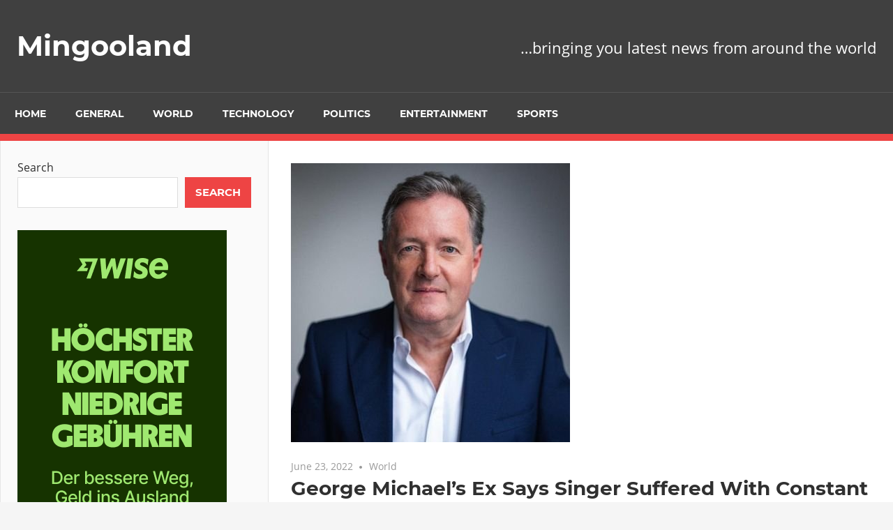

--- FILE ---
content_type: text/html; charset=UTF-8
request_url: https://mingooland.com/2022/06/george-michaels-ex-says-singer-suffered-with-constant-insecurities-about-his-looks/
body_size: 13377
content:
<!DOCTYPE html>
<html lang="en-GB">

<head>
<meta charset="UTF-8">
<meta name="viewport" content="width=device-width, initial-scale=1">
<link rel="profile" href="http://gmpg.org/xfn/11">
<link rel="pingback" href="https://mingooland.com/xmlrpc.php">

<title>George Michael’s Ex Says Singer Suffered With Constant Insecurities About His Looks &#8211; Mingooland</title>
<meta name='robots' content='max-image-preview:large' />
	<style>img:is([sizes="auto" i], [sizes^="auto," i]) { contain-intrinsic-size: 3000px 1500px }</style>
	
<!-- Open Graph Meta Tags generated by Blog2Social 873 - https://www.blog2social.com -->
<meta property="og:title" content="George Michael’s Ex Says Singer Suffered With Constant Insecurities About His Looks"/>
<meta property="og:description" content="Kenny Goss and George Michael during George Michael&#039;s &quot;A Different Story&quot; Gala London Screening at Curzon Mayfair in London, Great Britain. (Photo by Fred Duval"/>
<meta property="og:url" content="/2022/06/george-michaels-ex-says-singer-suffered-with-constant-insecurities-about-his-looks/"/>
<meta property="og:image" content="https://mingooland.com/wp-content/uploads/2022/06/Piers_Morgan.jpg"/>
<meta property="og:image:width" content="400" />
<meta property="og:image:height" content="400" />
<meta property="og:image:type" content="image/jpeg" />
<meta property="og:type" content="article"/>
<meta property="og:article:published_time" content="2022-06-23 09:22:56"/>
<meta property="og:article:modified_time" content="2022-06-23 10:43:16"/>
<meta property="og:article:tag" content="news"/>
<meta property="og:article:tag" content="Piers Morgan"/>
<!-- Open Graph Meta Tags generated by Blog2Social 873 - https://www.blog2social.com -->

<!-- Twitter Card generated by Blog2Social 873 - https://www.blog2social.com -->
<meta name="twitter:card" content="summary">
<meta name="twitter:title" content="George Michael’s Ex Says Singer Suffered With Constant Insecurities About His Looks"/>
<meta name="twitter:description" content="Kenny Goss and George Michael during George Michael&#039;s &quot;A Different Story&quot; Gala London Screening at Curzon Mayfair in London, Great Britain. (Photo by Fred Duval"/>
<meta name="twitter:image" content="https://mingooland.com/wp-content/uploads/2022/06/Piers_Morgan.jpg"/>
<!-- Twitter Card generated by Blog2Social 873 - https://www.blog2social.com -->
<meta name="author" content="mingooland"/>
<link rel="alternate" type="application/rss+xml" title="Mingooland &raquo; Feed" href="https://mingooland.com/feed/" />
<link rel="alternate" type="application/rss+xml" title="Mingooland &raquo; Comments Feed" href="https://mingooland.com/comments/feed/" />
<script type="text/javascript">
/* <![CDATA[ */
window._wpemojiSettings = {"baseUrl":"https:\/\/s.w.org\/images\/core\/emoji\/16.0.1\/72x72\/","ext":".png","svgUrl":"https:\/\/s.w.org\/images\/core\/emoji\/16.0.1\/svg\/","svgExt":".svg","source":{"concatemoji":"https:\/\/mingooland.com\/wp-includes\/js\/wp-emoji-release.min.js?ver=6.8.3"}};
/*! This file is auto-generated */
!function(s,n){var o,i,e;function c(e){try{var t={supportTests:e,timestamp:(new Date).valueOf()};sessionStorage.setItem(o,JSON.stringify(t))}catch(e){}}function p(e,t,n){e.clearRect(0,0,e.canvas.width,e.canvas.height),e.fillText(t,0,0);var t=new Uint32Array(e.getImageData(0,0,e.canvas.width,e.canvas.height).data),a=(e.clearRect(0,0,e.canvas.width,e.canvas.height),e.fillText(n,0,0),new Uint32Array(e.getImageData(0,0,e.canvas.width,e.canvas.height).data));return t.every(function(e,t){return e===a[t]})}function u(e,t){e.clearRect(0,0,e.canvas.width,e.canvas.height),e.fillText(t,0,0);for(var n=e.getImageData(16,16,1,1),a=0;a<n.data.length;a++)if(0!==n.data[a])return!1;return!0}function f(e,t,n,a){switch(t){case"flag":return n(e,"\ud83c\udff3\ufe0f\u200d\u26a7\ufe0f","\ud83c\udff3\ufe0f\u200b\u26a7\ufe0f")?!1:!n(e,"\ud83c\udde8\ud83c\uddf6","\ud83c\udde8\u200b\ud83c\uddf6")&&!n(e,"\ud83c\udff4\udb40\udc67\udb40\udc62\udb40\udc65\udb40\udc6e\udb40\udc67\udb40\udc7f","\ud83c\udff4\u200b\udb40\udc67\u200b\udb40\udc62\u200b\udb40\udc65\u200b\udb40\udc6e\u200b\udb40\udc67\u200b\udb40\udc7f");case"emoji":return!a(e,"\ud83e\udedf")}return!1}function g(e,t,n,a){var r="undefined"!=typeof WorkerGlobalScope&&self instanceof WorkerGlobalScope?new OffscreenCanvas(300,150):s.createElement("canvas"),o=r.getContext("2d",{willReadFrequently:!0}),i=(o.textBaseline="top",o.font="600 32px Arial",{});return e.forEach(function(e){i[e]=t(o,e,n,a)}),i}function t(e){var t=s.createElement("script");t.src=e,t.defer=!0,s.head.appendChild(t)}"undefined"!=typeof Promise&&(o="wpEmojiSettingsSupports",i=["flag","emoji"],n.supports={everything:!0,everythingExceptFlag:!0},e=new Promise(function(e){s.addEventListener("DOMContentLoaded",e,{once:!0})}),new Promise(function(t){var n=function(){try{var e=JSON.parse(sessionStorage.getItem(o));if("object"==typeof e&&"number"==typeof e.timestamp&&(new Date).valueOf()<e.timestamp+604800&&"object"==typeof e.supportTests)return e.supportTests}catch(e){}return null}();if(!n){if("undefined"!=typeof Worker&&"undefined"!=typeof OffscreenCanvas&&"undefined"!=typeof URL&&URL.createObjectURL&&"undefined"!=typeof Blob)try{var e="postMessage("+g.toString()+"("+[JSON.stringify(i),f.toString(),p.toString(),u.toString()].join(",")+"));",a=new Blob([e],{type:"text/javascript"}),r=new Worker(URL.createObjectURL(a),{name:"wpTestEmojiSupports"});return void(r.onmessage=function(e){c(n=e.data),r.terminate(),t(n)})}catch(e){}c(n=g(i,f,p,u))}t(n)}).then(function(e){for(var t in e)n.supports[t]=e[t],n.supports.everything=n.supports.everything&&n.supports[t],"flag"!==t&&(n.supports.everythingExceptFlag=n.supports.everythingExceptFlag&&n.supports[t]);n.supports.everythingExceptFlag=n.supports.everythingExceptFlag&&!n.supports.flag,n.DOMReady=!1,n.readyCallback=function(){n.DOMReady=!0}}).then(function(){return e}).then(function(){var e;n.supports.everything||(n.readyCallback(),(e=n.source||{}).concatemoji?t(e.concatemoji):e.wpemoji&&e.twemoji&&(t(e.twemoji),t(e.wpemoji)))}))}((window,document),window._wpemojiSettings);
/* ]]> */
</script>
<link rel='stylesheet' id='admiral-custom-fonts-css' href='https://mingooland.com/wp-content/themes/admiral/assets/css/custom-fonts.css?ver=20180413' type='text/css' media='all' />
<style id='wp-emoji-styles-inline-css' type='text/css'>

	img.wp-smiley, img.emoji {
		display: inline !important;
		border: none !important;
		box-shadow: none !important;
		height: 1em !important;
		width: 1em !important;
		margin: 0 0.07em !important;
		vertical-align: -0.1em !important;
		background: none !important;
		padding: 0 !important;
	}
</style>
<link rel='stylesheet' id='wp-block-library-css' href='https://mingooland.com/wp-includes/css/dist/block-library/style.min.css?ver=6.8.3' type='text/css' media='all' />
<style id='classic-theme-styles-inline-css' type='text/css'>
/*! This file is auto-generated */
.wp-block-button__link{color:#fff;background-color:#32373c;border-radius:9999px;box-shadow:none;text-decoration:none;padding:calc(.667em + 2px) calc(1.333em + 2px);font-size:1.125em}.wp-block-file__button{background:#32373c;color:#fff;text-decoration:none}
</style>
<link rel='stylesheet' id='wp-components-css' href='https://mingooland.com/wp-includes/css/dist/components/style.min.css?ver=6.8.3' type='text/css' media='all' />
<link rel='stylesheet' id='wp-preferences-css' href='https://mingooland.com/wp-includes/css/dist/preferences/style.min.css?ver=6.8.3' type='text/css' media='all' />
<link rel='stylesheet' id='wp-block-editor-css' href='https://mingooland.com/wp-includes/css/dist/block-editor/style.min.css?ver=6.8.3' type='text/css' media='all' />
<link rel='stylesheet' id='popup-maker-block-library-style-css' href='https://mingooland.com/wp-content/plugins/popup-maker/dist/packages/block-library-style.css?ver=dbea705cfafe089d65f1' type='text/css' media='all' />
<style id='ce4wp-subscribe-style-inline-css' type='text/css'>
.wp-block-ce4wp-subscribe{max-width:840px;margin:0 auto}.wp-block-ce4wp-subscribe .title{margin-bottom:0}.wp-block-ce4wp-subscribe .subTitle{margin-top:0;font-size:0.8em}.wp-block-ce4wp-subscribe .disclaimer{margin-top:5px;font-size:0.8em}.wp-block-ce4wp-subscribe .disclaimer .disclaimer-label{margin-left:10px}.wp-block-ce4wp-subscribe .inputBlock{width:100%;margin-bottom:10px}.wp-block-ce4wp-subscribe .inputBlock input{width:100%}.wp-block-ce4wp-subscribe .inputBlock label{display:inline-block}.wp-block-ce4wp-subscribe .submit-button{margin-top:25px;display:block}.wp-block-ce4wp-subscribe .required-text{display:inline-block;margin:0;padding:0;margin-left:0.3em}.wp-block-ce4wp-subscribe .onSubmission{height:0;max-width:840px;margin:0 auto}.wp-block-ce4wp-subscribe .firstNameSummary .lastNameSummary{text-transform:capitalize}.wp-block-ce4wp-subscribe .ce4wp-inline-notification{display:flex;flex-direction:row;align-items:center;padding:13px 10px;width:100%;height:40px;border-style:solid;border-color:orange;border-width:1px;border-left-width:4px;border-radius:3px;background:rgba(255,133,15,0.1);flex:none;order:0;flex-grow:1;margin:0px 0px}.wp-block-ce4wp-subscribe .ce4wp-inline-warning-text{font-style:normal;font-weight:normal;font-size:16px;line-height:20px;display:flex;align-items:center;color:#571600;margin-left:9px}.wp-block-ce4wp-subscribe .ce4wp-inline-warning-icon{color:orange}.wp-block-ce4wp-subscribe .ce4wp-inline-warning-arrow{color:#571600;margin-left:auto}.wp-block-ce4wp-subscribe .ce4wp-banner-clickable{cursor:pointer}.ce4wp-link{cursor:pointer}

.no-flex{display:block}.sub-header{margin-bottom:1em}


</style>
<style id='global-styles-inline-css' type='text/css'>
:root{--wp--preset--aspect-ratio--square: 1;--wp--preset--aspect-ratio--4-3: 4/3;--wp--preset--aspect-ratio--3-4: 3/4;--wp--preset--aspect-ratio--3-2: 3/2;--wp--preset--aspect-ratio--2-3: 2/3;--wp--preset--aspect-ratio--16-9: 16/9;--wp--preset--aspect-ratio--9-16: 9/16;--wp--preset--color--black: #303030;--wp--preset--color--cyan-bluish-gray: #abb8c3;--wp--preset--color--white: #ffffff;--wp--preset--color--pale-pink: #f78da7;--wp--preset--color--vivid-red: #cf2e2e;--wp--preset--color--luminous-vivid-orange: #ff6900;--wp--preset--color--luminous-vivid-amber: #fcb900;--wp--preset--color--light-green-cyan: #7bdcb5;--wp--preset--color--vivid-green-cyan: #00d084;--wp--preset--color--pale-cyan-blue: #8ed1fc;--wp--preset--color--vivid-cyan-blue: #0693e3;--wp--preset--color--vivid-purple: #9b51e0;--wp--preset--color--primary: #ee4444;--wp--preset--color--light-gray: #f0f0f0;--wp--preset--color--dark-gray: #777777;--wp--preset--gradient--vivid-cyan-blue-to-vivid-purple: linear-gradient(135deg,rgba(6,147,227,1) 0%,rgb(155,81,224) 100%);--wp--preset--gradient--light-green-cyan-to-vivid-green-cyan: linear-gradient(135deg,rgb(122,220,180) 0%,rgb(0,208,130) 100%);--wp--preset--gradient--luminous-vivid-amber-to-luminous-vivid-orange: linear-gradient(135deg,rgba(252,185,0,1) 0%,rgba(255,105,0,1) 100%);--wp--preset--gradient--luminous-vivid-orange-to-vivid-red: linear-gradient(135deg,rgba(255,105,0,1) 0%,rgb(207,46,46) 100%);--wp--preset--gradient--very-light-gray-to-cyan-bluish-gray: linear-gradient(135deg,rgb(238,238,238) 0%,rgb(169,184,195) 100%);--wp--preset--gradient--cool-to-warm-spectrum: linear-gradient(135deg,rgb(74,234,220) 0%,rgb(151,120,209) 20%,rgb(207,42,186) 40%,rgb(238,44,130) 60%,rgb(251,105,98) 80%,rgb(254,248,76) 100%);--wp--preset--gradient--blush-light-purple: linear-gradient(135deg,rgb(255,206,236) 0%,rgb(152,150,240) 100%);--wp--preset--gradient--blush-bordeaux: linear-gradient(135deg,rgb(254,205,165) 0%,rgb(254,45,45) 50%,rgb(107,0,62) 100%);--wp--preset--gradient--luminous-dusk: linear-gradient(135deg,rgb(255,203,112) 0%,rgb(199,81,192) 50%,rgb(65,88,208) 100%);--wp--preset--gradient--pale-ocean: linear-gradient(135deg,rgb(255,245,203) 0%,rgb(182,227,212) 50%,rgb(51,167,181) 100%);--wp--preset--gradient--electric-grass: linear-gradient(135deg,rgb(202,248,128) 0%,rgb(113,206,126) 100%);--wp--preset--gradient--midnight: linear-gradient(135deg,rgb(2,3,129) 0%,rgb(40,116,252) 100%);--wp--preset--font-size--small: 13px;--wp--preset--font-size--medium: 20px;--wp--preset--font-size--large: 36px;--wp--preset--font-size--x-large: 42px;--wp--preset--spacing--20: 0.44rem;--wp--preset--spacing--30: 0.67rem;--wp--preset--spacing--40: 1rem;--wp--preset--spacing--50: 1.5rem;--wp--preset--spacing--60: 2.25rem;--wp--preset--spacing--70: 3.38rem;--wp--preset--spacing--80: 5.06rem;--wp--preset--shadow--natural: 6px 6px 9px rgba(0, 0, 0, 0.2);--wp--preset--shadow--deep: 12px 12px 50px rgba(0, 0, 0, 0.4);--wp--preset--shadow--sharp: 6px 6px 0px rgba(0, 0, 0, 0.2);--wp--preset--shadow--outlined: 6px 6px 0px -3px rgba(255, 255, 255, 1), 6px 6px rgba(0, 0, 0, 1);--wp--preset--shadow--crisp: 6px 6px 0px rgba(0, 0, 0, 1);}:where(.is-layout-flex){gap: 0.5em;}:where(.is-layout-grid){gap: 0.5em;}body .is-layout-flex{display: flex;}.is-layout-flex{flex-wrap: wrap;align-items: center;}.is-layout-flex > :is(*, div){margin: 0;}body .is-layout-grid{display: grid;}.is-layout-grid > :is(*, div){margin: 0;}:where(.wp-block-columns.is-layout-flex){gap: 2em;}:where(.wp-block-columns.is-layout-grid){gap: 2em;}:where(.wp-block-post-template.is-layout-flex){gap: 1.25em;}:where(.wp-block-post-template.is-layout-grid){gap: 1.25em;}.has-black-color{color: var(--wp--preset--color--black) !important;}.has-cyan-bluish-gray-color{color: var(--wp--preset--color--cyan-bluish-gray) !important;}.has-white-color{color: var(--wp--preset--color--white) !important;}.has-pale-pink-color{color: var(--wp--preset--color--pale-pink) !important;}.has-vivid-red-color{color: var(--wp--preset--color--vivid-red) !important;}.has-luminous-vivid-orange-color{color: var(--wp--preset--color--luminous-vivid-orange) !important;}.has-luminous-vivid-amber-color{color: var(--wp--preset--color--luminous-vivid-amber) !important;}.has-light-green-cyan-color{color: var(--wp--preset--color--light-green-cyan) !important;}.has-vivid-green-cyan-color{color: var(--wp--preset--color--vivid-green-cyan) !important;}.has-pale-cyan-blue-color{color: var(--wp--preset--color--pale-cyan-blue) !important;}.has-vivid-cyan-blue-color{color: var(--wp--preset--color--vivid-cyan-blue) !important;}.has-vivid-purple-color{color: var(--wp--preset--color--vivid-purple) !important;}.has-black-background-color{background-color: var(--wp--preset--color--black) !important;}.has-cyan-bluish-gray-background-color{background-color: var(--wp--preset--color--cyan-bluish-gray) !important;}.has-white-background-color{background-color: var(--wp--preset--color--white) !important;}.has-pale-pink-background-color{background-color: var(--wp--preset--color--pale-pink) !important;}.has-vivid-red-background-color{background-color: var(--wp--preset--color--vivid-red) !important;}.has-luminous-vivid-orange-background-color{background-color: var(--wp--preset--color--luminous-vivid-orange) !important;}.has-luminous-vivid-amber-background-color{background-color: var(--wp--preset--color--luminous-vivid-amber) !important;}.has-light-green-cyan-background-color{background-color: var(--wp--preset--color--light-green-cyan) !important;}.has-vivid-green-cyan-background-color{background-color: var(--wp--preset--color--vivid-green-cyan) !important;}.has-pale-cyan-blue-background-color{background-color: var(--wp--preset--color--pale-cyan-blue) !important;}.has-vivid-cyan-blue-background-color{background-color: var(--wp--preset--color--vivid-cyan-blue) !important;}.has-vivid-purple-background-color{background-color: var(--wp--preset--color--vivid-purple) !important;}.has-black-border-color{border-color: var(--wp--preset--color--black) !important;}.has-cyan-bluish-gray-border-color{border-color: var(--wp--preset--color--cyan-bluish-gray) !important;}.has-white-border-color{border-color: var(--wp--preset--color--white) !important;}.has-pale-pink-border-color{border-color: var(--wp--preset--color--pale-pink) !important;}.has-vivid-red-border-color{border-color: var(--wp--preset--color--vivid-red) !important;}.has-luminous-vivid-orange-border-color{border-color: var(--wp--preset--color--luminous-vivid-orange) !important;}.has-luminous-vivid-amber-border-color{border-color: var(--wp--preset--color--luminous-vivid-amber) !important;}.has-light-green-cyan-border-color{border-color: var(--wp--preset--color--light-green-cyan) !important;}.has-vivid-green-cyan-border-color{border-color: var(--wp--preset--color--vivid-green-cyan) !important;}.has-pale-cyan-blue-border-color{border-color: var(--wp--preset--color--pale-cyan-blue) !important;}.has-vivid-cyan-blue-border-color{border-color: var(--wp--preset--color--vivid-cyan-blue) !important;}.has-vivid-purple-border-color{border-color: var(--wp--preset--color--vivid-purple) !important;}.has-vivid-cyan-blue-to-vivid-purple-gradient-background{background: var(--wp--preset--gradient--vivid-cyan-blue-to-vivid-purple) !important;}.has-light-green-cyan-to-vivid-green-cyan-gradient-background{background: var(--wp--preset--gradient--light-green-cyan-to-vivid-green-cyan) !important;}.has-luminous-vivid-amber-to-luminous-vivid-orange-gradient-background{background: var(--wp--preset--gradient--luminous-vivid-amber-to-luminous-vivid-orange) !important;}.has-luminous-vivid-orange-to-vivid-red-gradient-background{background: var(--wp--preset--gradient--luminous-vivid-orange-to-vivid-red) !important;}.has-very-light-gray-to-cyan-bluish-gray-gradient-background{background: var(--wp--preset--gradient--very-light-gray-to-cyan-bluish-gray) !important;}.has-cool-to-warm-spectrum-gradient-background{background: var(--wp--preset--gradient--cool-to-warm-spectrum) !important;}.has-blush-light-purple-gradient-background{background: var(--wp--preset--gradient--blush-light-purple) !important;}.has-blush-bordeaux-gradient-background{background: var(--wp--preset--gradient--blush-bordeaux) !important;}.has-luminous-dusk-gradient-background{background: var(--wp--preset--gradient--luminous-dusk) !important;}.has-pale-ocean-gradient-background{background: var(--wp--preset--gradient--pale-ocean) !important;}.has-electric-grass-gradient-background{background: var(--wp--preset--gradient--electric-grass) !important;}.has-midnight-gradient-background{background: var(--wp--preset--gradient--midnight) !important;}.has-small-font-size{font-size: var(--wp--preset--font-size--small) !important;}.has-medium-font-size{font-size: var(--wp--preset--font-size--medium) !important;}.has-large-font-size{font-size: var(--wp--preset--font-size--large) !important;}.has-x-large-font-size{font-size: var(--wp--preset--font-size--x-large) !important;}
:where(.wp-block-post-template.is-layout-flex){gap: 1.25em;}:where(.wp-block-post-template.is-layout-grid){gap: 1.25em;}
:where(.wp-block-columns.is-layout-flex){gap: 2em;}:where(.wp-block-columns.is-layout-grid){gap: 2em;}
:root :where(.wp-block-pullquote){font-size: 1.5em;line-height: 1.6;}
</style>
<link rel='stylesheet' id='gn-frontend-gnfollow-style-css' href='https://mingooland.com/wp-content/plugins/gn-publisher/assets/css/gn-frontend-gnfollow.min.css?ver=1.5.26' type='text/css' media='all' />
<link rel='stylesheet' id='godaddy-styles-css' href='https://mingooland.com/wp-content/mu-plugins/vendor/wpex/godaddy-launch/includes/Dependencies/GoDaddy/Styles/build/latest.css?ver=2.0.2' type='text/css' media='all' />
<link rel='stylesheet' id='admiral-stylesheet-css' href='https://mingooland.com/wp-content/themes/admiral/style.css?ver=1.7' type='text/css' media='all' />
<link rel='stylesheet' id='genericons-css' href='https://mingooland.com/wp-content/themes/admiral/assets/genericons/genericons.css?ver=3.4.1' type='text/css' media='all' />
<link rel='stylesheet' id='themezee-related-posts-css' href='https://mingooland.com/wp-content/themes/admiral/assets/css/themezee-related-posts.css?ver=20160421' type='text/css' media='all' />
<script type="text/javascript" src="https://mingooland.com/wp-includes/js/jquery/jquery.min.js?ver=3.7.1" id="jquery-core-js"></script>
<script type="text/javascript" src="https://mingooland.com/wp-includes/js/jquery/jquery-migrate.min.js?ver=3.4.1" id="jquery-migrate-js"></script>
<!--[if lt IE 9]>
<script type="text/javascript" src="https://mingooland.com/wp-content/themes/admiral/assets/js/html5shiv.min.js?ver=3.7.3" id="html5shiv-js"></script>
<![endif]-->
<script type="text/javascript" id="admiral-jquery-navigation-js-extra">
/* <![CDATA[ */
var admiral_menu_title = {"text":"Navigation"};
/* ]]> */
</script>
<script type="text/javascript" src="https://mingooland.com/wp-content/themes/admiral/assets/js/navigation.js?ver=20210324" id="admiral-jquery-navigation-js"></script>
<link rel="https://api.w.org/" href="https://mingooland.com/wp-json/" /><link rel="alternate" title="JSON" type="application/json" href="https://mingooland.com/wp-json/wp/v2/posts/318086" /><link rel="EditURI" type="application/rsd+xml" title="RSD" href="https://mingooland.com/xmlrpc.php?rsd" />
<link rel="canonical" href="https://mingooland.com/2022/06/george-michaels-ex-says-singer-suffered-with-constant-insecurities-about-his-looks/" />
<link rel='shortlink' href='https://mingooland.com/?p=318086' />
<link rel="alternate" title="oEmbed (JSON)" type="application/json+oembed" href="https://mingooland.com/wp-json/oembed/1.0/embed?url=https%3A%2F%2Fmingooland.com%2F2022%2F06%2Fgeorge-michaels-ex-says-singer-suffered-with-constant-insecurities-about-his-looks%2F" />
<link rel="alternate" title="oEmbed (XML)" type="text/xml+oembed" href="https://mingooland.com/wp-json/oembed/1.0/embed?url=https%3A%2F%2Fmingooland.com%2F2022%2F06%2Fgeorge-michaels-ex-says-singer-suffered-with-constant-insecurities-about-his-looks%2F&#038;format=xml" />

<!-- This site is using AdRotate v5.17.2 to display their advertisements - https://ajdg.solutions/ -->
<!-- AdRotate CSS -->
<style type="text/css" media="screen">
	.g { margin:0px; padding:0px; overflow:hidden; line-height:1; zoom:1; }
	.g img { height:auto; }
	.g-col { position:relative; float:left; }
	.g-col:first-child { margin-left: 0; }
	.g-col:last-child { margin-right: 0; }
	@media only screen and (max-width: 480px) {
		.g-col, .g-dyn, .g-single { width:100%; margin-left:0; margin-right:0; }
	}
</style>
<!-- /AdRotate CSS -->

    <style type="text/css">
        #cseo-product-gallery {
            width: 500pt;
            margin: 0 auto;
            padding: 20pt;
            border-color: #ccc;
            border-width: 1pt;
            border-style: solid;
            border-radius: 4pt;
        }
        #cseo-product-galley-fullimage {
            list-style: none;
            width: auto;
            height: 400pt;
            margin: 0pt;
            padding: 0pt;
            overflow: hidden;
        }
        #cseo-product-galley-fullimage li img {
            display: block;
            margin: 0 auto;
            width: auto;
            height: 400pt;

        }
        #cseo-product-galley-thumbimage {
            list-style: none;
            overflow: hidden;
            float: left;

        }
        #cseo-product-galley-thumbimage li {
            float: left;
        }
        #cseo-product-galley-thumbimage li img {
            position:relative;
            float: left;
            border: 1pt solid white;
            opacity: 0.7;
            width: auto;
            height: 50pt;
            border-style: solid;
            border-width: 1px;
            border-color: transparent;
        }
        #cseo-product-galley-thumbimage li img:hover {
            opacity: 1;
            border-style: 1px;
            border-color: #eee;
        }
        .cseo-product-galley-button {
            font-family: Arial,Helvetica,sans-serif;
            font-size: 32pt;
            font-weight: bold;
            box-shadow: 1pt 1pt 1pt 0 rgba(0, 0, 0, 0.4);
            border-radius :12pt;
            background-image: linear-gradient(#ffe700, #ff9700);
            text-decoration: none !important;
            cursor: pointer;
            color: black !important;
            border-width: 2pt;
            border-style: solid;
            border-color: #ff9100;
            padding: 12pt 28pt;
        }
        .cseo-product-galley-button:hover {
            margin: 1pt 1pt;
            color: black;
            background-image: linear-gradient(#ffd700, #ff8700);
        }
    </style>
    
		<!-- GA Google Analytics @ https://m0n.co/ga -->
		<script async src="https://www.googletagmanager.com/gtag/js?id=UA-28380370-1"></script>
		<script>
			window.dataLayer = window.dataLayer || [];
			function gtag(){dataLayer.push(arguments);}
			gtag('js', new Date());
			gtag('config', 'UA-28380370-1');
		</script>

	      <meta name="onesignal" content="wordpress-plugin"/>
            <script>

      window.OneSignalDeferred = window.OneSignalDeferred || [];

      OneSignalDeferred.push(function(OneSignal) {
        var oneSignal_options = {};
        window._oneSignalInitOptions = oneSignal_options;

        oneSignal_options['serviceWorkerParam'] = { scope: '/wp-content/plugins/onesignal-free-web-push-notifications/sdk_files/push/onesignal/' };
oneSignal_options['serviceWorkerPath'] = 'OneSignalSDKWorker.js';

        OneSignal.Notifications.setDefaultUrl("https://mingooland.com");

        oneSignal_options['wordpress'] = true;
oneSignal_options['appId'] = 'f7a6a8e3-58ee-4c29-b9a9-2ba5befcc403';
oneSignal_options['allowLocalhostAsSecureOrigin'] = true;
oneSignal_options['welcomeNotification'] = { };
oneSignal_options['welcomeNotification']['title'] = "";
oneSignal_options['welcomeNotification']['message'] = "";
oneSignal_options['path'] = "https://mingooland.com/wp-content/plugins/onesignal-free-web-push-notifications/sdk_files/";
oneSignal_options['promptOptions'] = { };
oneSignal_options['notifyButton'] = { };
oneSignal_options['notifyButton']['enable'] = true;
oneSignal_options['notifyButton']['position'] = 'bottom-right';
oneSignal_options['notifyButton']['theme'] = 'default';
oneSignal_options['notifyButton']['size'] = 'medium';
oneSignal_options['notifyButton']['showCredit'] = true;
oneSignal_options['notifyButton']['text'] = {};
              OneSignal.init(window._oneSignalInitOptions);
                    });

      function documentInitOneSignal() {
        var oneSignal_elements = document.getElementsByClassName("OneSignal-prompt");

        var oneSignalLinkClickHandler = function(event) { OneSignal.Notifications.requestPermission(); event.preventDefault(); };        for(var i = 0; i < oneSignal_elements.length; i++)
          oneSignal_elements[i].addEventListener('click', oneSignalLinkClickHandler, false);
      }

      if (document.readyState === 'complete') {
           documentInitOneSignal();
      }
      else {
           window.addEventListener("load", function(event){
               documentInitOneSignal();
          });
      }
    </script>
<link rel="icon" href="https://mingooland.com/wp-content/uploads/2021/11/cropped-mingoo512-32x32.png" sizes="32x32" />
<link rel="icon" href="https://mingooland.com/wp-content/uploads/2021/11/cropped-mingoo512-192x192.png" sizes="192x192" />
<link rel="apple-touch-icon" href="https://mingooland.com/wp-content/uploads/2021/11/cropped-mingoo512-180x180.png" />
<meta name="msapplication-TileImage" content="https://mingooland.com/wp-content/uploads/2021/11/cropped-mingoo512-270x270.png" />
</head>

<body class="wp-singular post-template-default single single-post postid-318086 single-format-standard wp-embed-responsive wp-theme-admiral post-layout-two-columns">

	<div id="page" class="hfeed site">

		<a class="skip-link screen-reader-text" href="#content">Skip to content</a>

		<header id="masthead" class="site-header clearfix" role="banner">

			
			<div class="header-main container clearfix">

				<div id="logo" class="site-branding clearfix">

										
			<p class="site-title"><a href="https://mingooland.com/" rel="home">Mingooland</a></p>

		
				</div><!-- .site-branding -->

				
			<p class="site-description">&#8230;bringing you latest news from around the world</p>

		
				
			</div><!-- .header-main -->

			<div class="main-navigation-wrap">

				
	<div id="main-navigation-container" class="main-navigation-container container clearfix">

		
		<nav id="main-navigation" class="primary-navigation navigation clearfix" role="navigation">

			<div class="main-navigation-menu-wrap">
				<ul id="menu-primary-menu" class="main-navigation-menu"><li id="menu-item-14" class="menu-item menu-item-type-custom menu-item-object-custom menu-item-home menu-item-14"><a href="https://mingooland.com/">Home</a></li>
<li id="menu-item-303569" class="menu-item menu-item-type-taxonomy menu-item-object-category menu-item-303569"><a href="https://mingooland.com/category/general/">General</a></li>
<li id="menu-item-303570" class="menu-item menu-item-type-taxonomy menu-item-object-category current-post-ancestor current-menu-parent current-post-parent menu-item-303570"><a href="https://mingooland.com/category/world/">World</a></li>
<li id="menu-item-303571" class="menu-item menu-item-type-taxonomy menu-item-object-category menu-item-303571"><a href="https://mingooland.com/category/technology/">Technology</a></li>
<li id="menu-item-303572" class="menu-item menu-item-type-taxonomy menu-item-object-category menu-item-303572"><a href="https://mingooland.com/category/politics/">Politics</a></li>
<li id="menu-item-303573" class="menu-item menu-item-type-taxonomy menu-item-object-category menu-item-303573"><a href="https://mingooland.com/category/entertainment/">Entertainment</a></li>
<li id="menu-item-303574" class="menu-item menu-item-type-taxonomy menu-item-object-category menu-item-303574"><a href="https://mingooland.com/category/sports/">Sports</a></li>
</ul>			</div>

		</nav><!-- #main-navigation -->

	</div>

			</div>

		</header><!-- #masthead -->

		<div id="content" class="site-content container clearfix">

	<section id="primary" class="content-single content-area">
		<main id="main" class="site-main" role="main">

		
<article id="post-318086" class="post-318086 post type-post status-publish format-standard has-post-thumbnail hentry category-world tag-news tag-piers-morgan">

	<img width="400" height="400" src="https://mingooland.com/wp-content/uploads/2022/06/Piers_Morgan.jpg" class="attachment-post-thumbnail size-post-thumbnail wp-post-image" alt="" decoding="async" fetchpriority="high" srcset="https://mingooland.com/wp-content/uploads/2022/06/Piers_Morgan.jpg 400w, https://mingooland.com/wp-content/uploads/2022/06/Piers_Morgan-300x300.jpg 300w, https://mingooland.com/wp-content/uploads/2022/06/Piers_Morgan-150x150.jpg 150w" sizes="(max-width: 400px) 100vw, 400px" />
	<header class="entry-header">

		<div class="entry-meta"><span class="meta-date"><a href="https://mingooland.com/2022/06/george-michaels-ex-says-singer-suffered-with-constant-insecurities-about-his-looks/" title="9:22 am" rel="bookmark"><time class="entry-date published updated" datetime="2022-06-23T09:22:56+02:00">June 23, 2022</time></a></span><span class="meta-category"> <a href="https://mingooland.com/category/world/" rel="category tag">World</a></span></div>
		<h1 class="entry-title">George Michael’s Ex Says Singer Suffered With Constant Insecurities About His Looks</h1>
		<div class="posted-by"> <img alt='' src='https://secure.gravatar.com/avatar/f8eca37057f4b7ce432775f4844009cbb9742982882dc90131d2a2e5f3dc60cb?s=32&#038;d=mm&#038;r=g' srcset='https://secure.gravatar.com/avatar/f8eca37057f4b7ce432775f4844009cbb9742982882dc90131d2a2e5f3dc60cb?s=64&#038;d=mm&#038;r=g 2x' class='avatar avatar-32 photo' height='32' width='32' decoding='async'/>Posted by <span class="meta-author"> <span class="author vcard"><a class="url fn n" href="https://mingooland.com/author/mingooland/" title="View all posts by mingooland" rel="author">mingooland</a></span></span></div>
	</header><!-- .entry-header -->

	<div class="entry-content clearfix">

		<div class='code-block code-block-13' style='margin: 8px auto; text-align: center; display: block; clear: both;'>
<a rel="sponsored" href="https://www.awin1.com/cread.php?s=2856854&v=23011&q=410468&r=925291">
    <img src="https://www.awin1.com/cshow.php?s=2856854&v=23011&q=410468&r=925291" border="0">
</a>
</div>
<div class='code-block code-block-4' style='margin: 8px 0; clear: both;'>
<a href="https://play.google.com/store/apps/details?id=com.inspirati.foodforlife&hl=en_ZA&gl=US"><img src="https://mingooland.com/wp-content/uploads/2022/01/foodforlife-Home-leaderboard.png" alt="Check your BMI" width="450" height="150"></a></div>
<div><img decoding="async" src="https://img.huffingtonpost.com/asset/62b414162100008d405ee1ff.jpeg?ops=scalefit_630_noupscale" data-credit-link-back="" data-credit="Fred Duval via Getty Images" /><div class='code-block code-block-3' style='margin: 8px 0; clear: both;'>
<a href="https://apps.apple.com/za/app/toonsbymoonlight-comic-art/id1515334215" target="_blank" rel="nofollow"><img src="https://mobilepushserver.com/Giraffe_Toons.png" alt="toonsbymoonlight" title="toonsbymoonlight" border="0" height="300px" width="300px"/></a></div>
Kenny Goss and George Michael during George Michael&#8217;s &#8220;A Different Story&#8221; Gala London Screening at Curzon Mayfair in London, Great Britain. (Photo by Fred Duval/FilmMagic)</div>
<div class="content-list-component text">
<p><span style="font-weight: 400;">George Michael’s ex-boyfriend has spoken out about his long-term relationship with the star for the first time in five years.</span></p><div class='code-block code-block-7' style='margin: 8px 0; clear: both;'>
<a href="https://wise.prf.hn/click/camref:1101l55ICL/creativeref:1011l101090" rel="sponsored"><img src="https://wise-creative.prf.hn/source/camref:1101l55ICL/creativeref:1011l101090" width="1200" height="628" border="0"/></a></div>

<p><span style="font-weight: 400;">During an interview with Piers Morgan, Kenny Goss &#8211; who dated George between 1996 and 2009 &#8211; revealed the singer suffered from constant insecurities about his looks.</span></p>
<p><span style="font-weight: 400;">“I don’t think he ever thought he had a good looking moment in his life,” Kenny revealed. </span></p>
<p><span style="font-weight: 400;">“I always tried to remind him or tell him, you know, ‘You look really good today. You’re a handsome man’. It was very difficult for him… People would think he would have a much higher sense of, ‘Hey, I’m a good looking guy.’ </span></p>
<p><span style="font-weight: 400;">“I’ll never forget, we’d probably been together two weeks or maybe three. He came home and he said, ‘Darling, what’s good looking about me?’ He said, someone said you were better looking at me… There were so many things I should have said, but I said your lips. [I should have said] everything… I mean, you know, he was always voted most handsome in the world, all these different things.” </span></p>
<p><span style="font-weight: 400;">He added: “But what he did know was that he was a talented man, and a good songwriter. I mean he was a good man. He was one of the most wonderful men in the world.”</span><span style="font-weight: 400;">The Careless Whisper singer died at his home on Christmas Day 2016 at the age of 53. An autopsy later found the cause of death to be heart disease. </span></p>
<p><span style="font-weight: 400;">The Texan told Piers that he constantly worried about the singer when they were together, which he said George “hated”.</span></p>
</div>
<div><img decoding="async" src="https://img.huffingtonpost.com/asset/62b4105a2200009d394f76eb.jpeg?cache=zvtWhBx8cU&amp;ops=scalefit_630_noupscale" data-credit-link-back="" data-credit="Nathan Shanahan via Getty Images" />George Michael and partner Kenny Goss during &#8220;George Michael: A Different Story&#8221; Tokyo Premiere at Bunkamura in Tokyo, Japan. (Photo by Nathan Shanahan/WireImage)</div>
<div class="content-list-component text">
<p><span style="font-weight: 400;">“We all expected him to die,” Kenny admitted. “I had spent so much time when we lived together, being worried about him. Honestly, he hated the fact that I worried about him so much. </span></p>
<p><span style="font-weight: 400;">“What’s the line he says in one of his songs? He says, ‘I can see it in your eyes when you look at me that way, it tears me in two.’ And it really did. I just didn’t know what to do.”</span></p>
<p><span style="font-weight: 400;">He added: “What I always do notice, is there was a lot longer time that I was incredibly happy with him than I was worried with him. He always said that I saved his life. I think that’s a bit much but I really did try.</span></p>
<p><span style="font-weight: 400;">“George was one of the most honest people I’ve ever met. and sometimes he almost used honesty as a weapon. I mean weapon as ‘I’m going to tell you this, I need to tell you this. I’ve done something you need to know.’ And so, you always got the truth from him. Absolutely.”</span></p>
<p><span style="font-weight: 400;">Last year, it was reported that Kenny had ended a lengthy legal battle with George’s estate and agreed a settlement after he was allegedly left out of the singer’s will. </span></p>
<p><em>Piers Morgan Uncensored, TalkTV, 8pm Monday &#8211; Friday</em></p>
</div>
<p><!-- start relEntries --></p>
<p><!-- end relEntries --><br />
Source: Huff Post</p>
<div class='code-block code-block-5' style='margin: 8px 0; clear: both;'>
<a href='https://s.click.aliexpress.com/e/_DkPXrmv?bz=300*250' target='_parent'><img width='725' height='90' src='https://ae01.alicdn.com/kf/S3619e57974f148d087c950fe497cdf55q/300x250.jpg' /></a></div>
<div class='code-block code-block-6' style='margin: 8px 0; clear: both;'>
<a href="https://app.binaryx.com/en?ref=883CBB7D" title="Invest in Realestate">Own a fractional luxury property</a></div>
<!-- CONTENT END 1 -->

		
	</div><!-- .entry-content -->

	<footer class="entry-footer">

		
			<div class="entry-tags clearfix">
				<span class="meta-tags">
					<a href="https://mingooland.com/tag/news/" rel="tag">news</a><a href="https://mingooland.com/tag/piers-morgan/" rel="tag">Piers Morgan</a>				</span>
			</div><!-- .entry-tags -->

				
	<nav class="navigation post-navigation" aria-label="Posts">
		<h2 class="screen-reader-text">Post navigation</h2>
		<div class="nav-links"><div class="nav-previous"><a href="https://mingooland.com/2022/06/second-ship-from-tamil-nadu-with-15000-mt-of-relief-material-for-lanka-on-the-way/" rel="prev"><span class="screen-reader-text">Previous Post:</span>Second ship from Tamil Nadu with 15,000 mt of relief material for Lanka on the way</a></div><div class="nav-next"><a href="https://mingooland.com/2022/06/positioning-africa-in-global-tech-race-to-top-discourse-at-10th-digital-conference/" rel="next"><span class="screen-reader-text">Next Post:</span>Positioning Africa In Global Tech Race To Top Discourse At 10th Digital Conference</a></div></div>
	</nav>
	</footer><!-- .entry-footer -->

</article>

<div id="comments" class="comments-area">

	
	
	
</div><!-- #comments -->

		</main><!-- #main -->
	</section><!-- #primary -->

	
	<section id="secondary" class="main-sidebar widget-area clearfix" role="complementary">

		
		<aside id="block-7" class="widget widget_block widget_search clearfix"><form role="search" method="get" action="https://mingooland.com/" class="wp-block-search__button-outside wp-block-search__text-button wp-block-search"    ><label class="wp-block-search__label" for="wp-block-search__input-1" >Search</label><div class="wp-block-search__inside-wrapper "  style="width: 666px"><input class="wp-block-search__input" id="wp-block-search__input-1" placeholder="" value="" type="search" name="s" required /><button aria-label="Search" class="wp-block-search__button wp-element-button" type="submit" >Search</button></div></form></aside><aside id="block-24" class="widget widget_block clearfix"><a href="https://wise.prf.hn/click/camref:1100l55GW8/creativeref:1011l108042" rel="sponsored"><img loading="lazy" decoding="async" src="https://wise-creative.prf.hn/source/camref:1100l55GW8/creativeref:1011l108042" width="300" height="600" border="0"/></a></aside><aside id="block-3" class="widget widget_block clearfix">
<div class="wp-block-group"><div class="wp-block-group__inner-container is-layout-flow wp-block-group-is-layout-flow">
<h2 class="wp-block-heading" id="recent-posts">Recent Posts</h2>


<ul class="wp-block-latest-posts__list wp-block-latest-posts"><li><a class="wp-block-latest-posts__post-title" href="https://mingooland.com/2026/01/best-historical-crypto-data-apis-2026-ohlcv-tick-data-more-17/">Best Historical Crypto Data APIs (2026) &#8211; OHLCV, Tick Data &#038; More</a></li>
<li><a class="wp-block-latest-posts__post-title" href="https://mingooland.com/2026/01/leeds-continue-jorgen-strand-larsen-talks-after-wolves-reject-39m-bid-crystal-palace-target-chelsea-defender-plus-the-latest-on-lucas-paqueta-transfer-window-watch/">Leeds continue Jorgen Strand Larsen talks after Wolves reject £39m bid, Crystal Palace target Chelsea defender – plus the latest on Lucas Paqueta: TRANSFER WINDOW WATCH</a></li>
<li><a class="wp-block-latest-posts__post-title" href="https://mingooland.com/2026/01/eu-concerned-about-trump-concentration-of-powers-over-board-of-pea/">EU concerned about Trump ‘concentration of powers’ over ‘Board of Pea</a></li>
<li><a class="wp-block-latest-posts__post-title" href="https://mingooland.com/2026/01/new-lease-of-life-for-kirkham-baths-as-part-of-multi-million-pound-investment-package/">New lease of life for Kirkham Baths as part of multi-million pound investment package</a></li>
<li><a class="wp-block-latest-posts__post-title" href="https://mingooland.com/2026/01/navy-under-secretary-hung-cao-says-personnel-discharged-over-vaccine-mandate-were-failed/">Navy Under Secretary Hung Cao says personnel discharged over vaccine mandate were &#8216;failed&#8217;</a></li>
</ul></div></div>
</aside><aside id="block-20" class="widget widget_block widget_text clearfix">
<p></p>
</aside><aside id="ai_widget-3" class="widget block-widget clearfix"><div class='code-block code-block-5' style='margin: 8px 0; clear: both;'>
<a href='https://s.click.aliexpress.com/e/_DkPXrmv?bz=300*250' target='_parent'><img width='725' height='90' src='https://ae01.alicdn.com/kf/S3619e57974f148d087c950fe497cdf55q/300x250.jpg' /></a></div>
</aside><aside id="block-4" class="widget widget_block clearfix">
<div class="wp-block-group"><div class="wp-block-group__inner-container is-layout-flow wp-block-group-is-layout-flow"></div></div>
</aside><aside id="ai_widget-4" class="widget block-widget clearfix"><div class="widget-header"><h3 class="widget-title">Exquisite Offers</h3></div><div class='code-block code-block-2' style='margin: 8px 0; clear: both;'>
<a href="https://www.dpbolvw.net/click-100865463-14482597" target="_top">
<img src="https://www.lduhtrp.net/image-100865463-14482597" width="250" height="250" alt="" border="0"/></a></div>
</aside><aside id="ai_widget-2" class="widget block-widget clearfix"><div class="widget-header"><h3 class="widget-title">Scan, generate &#038; share</h3></div><div class='code-block code-block-3' style='margin: 8px 0; clear: both;'>
<a href="https://apps.apple.com/za/app/toonsbymoonlight-comic-art/id1515334215" target="_blank" rel="nofollow"><img src="https://mobilepushserver.com/Giraffe_Toons.png" alt="toonsbymoonlight" title="toonsbymoonlight" border="0" height="300px" width="300px"/></a></div>
</aside><aside id="block-12" class="widget widget_block clearfix">
<h2 class="wp-block-heading" id="categories">Categories</h2>
</aside><aside id="block-13" class="widget widget_block widget_categories clearfix"><ul class="wp-block-categories-list wp-block-categories">	<li class="cat-item cat-item-24"><a href="https://mingooland.com/category/business/">Business</a>
</li>
	<li class="cat-item cat-item-17"><a href="https://mingooland.com/category/cartoon/">Cartoon</a>
</li>
	<li class="cat-item cat-item-975"><a href="https://mingooland.com/category/conflict/">Conflict</a>
</li>
	<li class="cat-item cat-item-25"><a href="https://mingooland.com/category/economy/">Economy</a>
</li>
	<li class="cat-item cat-item-14"><a href="https://mingooland.com/category/education/">Education</a>
</li>
	<li class="cat-item cat-item-15"><a href="https://mingooland.com/category/entertainment/">Entertainment</a>
</li>
	<li class="cat-item cat-item-26"><a href="https://mingooland.com/category/fashion/">Fashion</a>
</li>
	<li class="cat-item cat-item-38"><a href="https://mingooland.com/category/football/">Football</a>
</li>
	<li class="cat-item cat-item-1"><a href="https://mingooland.com/category/general/">General</a>
</li>
	<li class="cat-item cat-item-12"><a href="https://mingooland.com/category/health/">Health</a>
</li>
	<li class="cat-item cat-item-96"><a href="https://mingooland.com/category/music/">Music</a>
</li>
	<li class="cat-item cat-item-13"><a href="https://mingooland.com/category/politics/">Politics</a>
</li>
	<li class="cat-item cat-item-18"><a href="https://mingooland.com/category/religion/">Religion</a>
</li>
	<li class="cat-item cat-item-11"><a href="https://mingooland.com/category/sports/">Sports</a>
</li>
	<li class="cat-item cat-item-16"><a href="https://mingooland.com/category/technology/">Technology</a>
</li>
	<li class="cat-item cat-item-19"><a href="https://mingooland.com/category/world/">World</a>
</li>
</ul></aside><aside id="block-21" class="widget widget_block clearfix"><a href="https://temu.to/m/u1lpghl1szs" target="_blank">Exciting offers</a></aside>
	</section><!-- #secondary -->

	<section id="tertiary" class="small-sidebar widget-area clearfix" role="complementary">

		<div class="widget-wrap"><aside id="block-5" class="widget widget_block clearfix">
<div class="wp-block-group"><div class="wp-block-group__inner-container is-layout-flow wp-block-group-is-layout-flow"><div class="wp-block-image">
<figure class="aligncenter size-full"><a href="https://apps.apple.com/us/app/mycodescanner/id1560835368#?platform=iphone"><img loading="lazy" decoding="async" width="300" height="533" src="https://mingooland.com/wp-content/uploads/2022/01/qrcodescan_300.png" alt="mycodescanner app" class="wp-image-306742" srcset="https://mingooland.com/wp-content/uploads/2022/01/qrcodescan_300.png 300w, https://mingooland.com/wp-content/uploads/2022/01/qrcodescan_300-169x300.png 169w" sizes="auto, (max-width: 300px) 100vw, 300px" /></a><figcaption class="wp-element-caption">Scan &amp; Generate QR codes</figcaption></figure></div></div></div>
</aside></div><div class="widget-wrap"><aside id="block-22" class="widget widget_block clearfix"><a href="https://event.2performant.com/events/click?ad_type=banner&unique=a67af0946&aff_code=52be523af&campaign_unique=5a920d82c" target="_blank" rel="nofollow"><img decoding="async" src="https://img.2performant.com/system/paperclip/banner_pictures/pics/232506/original/232506.png" alt="melimeloparis.ro%20" title="melimeloparis.ro%20" border="0" height="600px" width="300px"/></a></aside></div><div class="widget-wrap"><aside id="block-11" class="widget widget_block clearfix"><p><a href="https://www.dpbolvw.net/click-100466279-14578003" target="_blank"><br>
<img loading="lazy" decoding="async" src="https://www.lduhtrp.net/image-100466279-14578003" alt="" width="120" height="600" border="0"></a></p></aside></div><div class="widget-wrap"><aside id="block-6" class="widget widget_block clearfix">
<div class="wp-block-group"><div class="wp-block-group__inner-container is-layout-flow wp-block-group-is-layout-flow">
<h2 class="wp-block-heading"></h2>
</div></div>
</aside></div><div class="widget-wrap"><aside id="block-23" class="widget widget_block clearfix"><a href="https://wise.prf.hn/click/camref:1100l55GW8/creativeref:1101l102639" rel="sponsored"><img loading="lazy" decoding="async" src="https://wise-creative.prf.hn/source/camref:1100l55GW8/creativeref:1101l102639" width="300" height="600" border="0"/></a></aside></div><div class="widget-wrap"><aside id="block-15" class="widget widget_block widget_media_image clearfix"><div class="wp-block-image">
<figure class="aligncenter size-large is-resized"><a href="https://adewaleajenifuja.com/become-a-star-employee-at-your-workplace/"><img loading="lazy" decoding="async" width="784" height="1024" src="https://mingooland.com/wp-content/uploads/2022/07/book_cover_wale-784x1024.jpeg" alt="Book cover" class="wp-image-318974" style="width:250px;height:300px" srcset="https://mingooland.com/wp-content/uploads/2022/07/book_cover_wale-784x1024.jpeg 784w, https://mingooland.com/wp-content/uploads/2022/07/book_cover_wale-230x300.jpeg 230w, https://mingooland.com/wp-content/uploads/2022/07/book_cover_wale-768x1003.jpeg 768w, https://mingooland.com/wp-content/uploads/2022/07/book_cover_wale.jpeg 1080w" sizes="auto, (max-width: 784px) 100vw, 784px" /></a></figure></div></aside></div>
	</section><!-- #tertiary -->
<div id="amzn-assoc-ad-6639396b-a470-45f7-b724-9d9441d1def0"></div><script async src="//z-na.amazon-adsystem.com/widgets/onejs?MarketPlace=US&adInstanceId=6639396b-a470-45f7-b724-9d9441d1def0"></script>


	</div><!-- #content -->

	
	<div id="footer" class="footer-wrap">

		<footer id="colophon" class="site-footer container clearfix" role="contentinfo">

			
			<div id="footer-text" class="site-info">
				&copy Mingooland
<!-- 				
	<span class="credit-link">
		WordPress Theme: Admiral by ThemeZee.	</span>

	 -->
			</div><!-- .site-info -->

		</footer><!-- #colophon -->

	</div>

</div><!-- #page -->

<script type="speculationrules">
{"prefetch":[{"source":"document","where":{"and":[{"href_matches":"\/*"},{"not":{"href_matches":["\/wp-*.php","\/wp-admin\/*","\/wp-content\/uploads\/*","\/wp-content\/*","\/wp-content\/plugins\/*","\/wp-content\/themes\/admiral\/*","\/*\\?(.+)"]}},{"not":{"selector_matches":"a[rel~=\"nofollow\"]"}},{"not":{"selector_matches":".no-prefetch, .no-prefetch a"}}]},"eagerness":"conservative"}]}
</script>
<script type="text/javascript" id="ce4wp_form_submit-js-extra">
/* <![CDATA[ */
var ce4wp_form_submit_data = {"siteUrl":"https:\/\/mingooland.com","url":"https:\/\/mingooland.com\/wp-admin\/admin-ajax.php","nonce":"a2a1238369","listNonce":"3e938306cb","activatedNonce":"85e9589f45"};
/* ]]> */
</script>
<script type="text/javascript" src="https://mingooland.com/wp-content/plugins/creative-mail-by-constant-contact/assets/js/block/submit.js?ver=1715061681" id="ce4wp_form_submit-js"></script>
<script type="text/javascript" id="adrotate-clicker-js-extra">
/* <![CDATA[ */
var click_object = {"ajax_url":"https:\/\/mingooland.com\/wp-admin\/admin-ajax.php"};
/* ]]> */
</script>
<script type="text/javascript" src="https://mingooland.com/wp-content/plugins/adrotate/library/jquery.clicker.js" id="adrotate-clicker-js"></script>
<script type="text/javascript" src="https://cdn.onesignal.com/sdks/web/v16/OneSignalSDK.page.js?ver=1.0.0" id="remote_sdk-js" defer="defer" data-wp-strategy="defer"></script>

</body>
</html>
